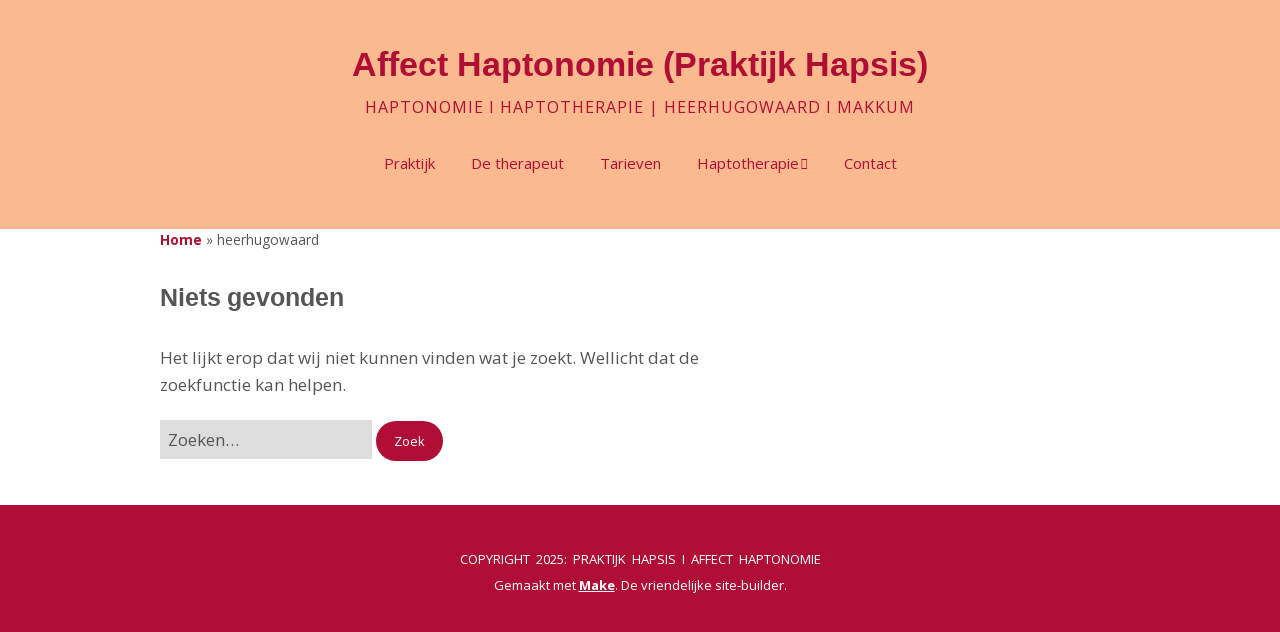

--- FILE ---
content_type: text/css
request_url: https://www.haptonomieheerhugowaard.nl/wp-content/themes/make-child-theme/style.css?ver=1.9.15
body_size: -54
content:
/*
Theme Name: Make Child theme of make
Theme URI: 
Description: Child theme of make theme for the Make theme
Author: <a href="https://thethemefoundry.com">The Theme Foundry</a>
Author URI: 
Template: make
Version: 1.9.15
*/

/* Generated by Orbisius Child Theme Creator (http://orbisius.com/products/wordpress-plugins/orbisius-child-theme-creator/) on Sun, 07 Oct 2018 15:29:07 +0000 */ 
/* The plugin now uses the recommended approach for loading the css files.*/



--- FILE ---
content_type: text/css
request_url: https://www.haptonomieheerhugowaard.nl/wp-content/themes/make-child-theme/style.css?ver=1.10.9
body_size: -91
content:
/*
Theme Name: Make Child theme of make
Theme URI: 
Description: Child theme of make theme for the Make theme
Author: <a href="https://thethemefoundry.com">The Theme Foundry</a>
Author URI: 
Template: make
Version: 1.9.15
*/

/* Generated by Orbisius Child Theme Creator (http://orbisius.com/products/wordpress-plugins/orbisius-child-theme-creator/) on Sun, 07 Oct 2018 15:29:07 +0000 */ 
/* The plugin now uses the recommended approach for loading the css files.*/

